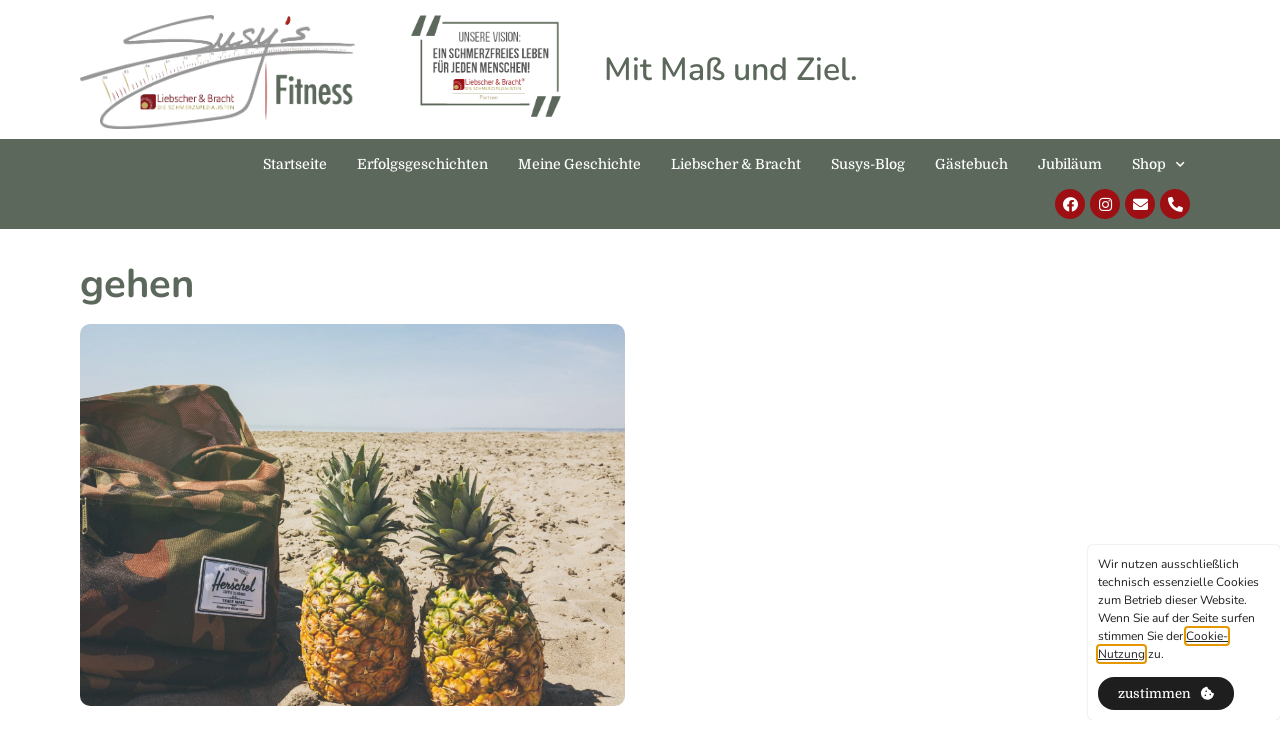

--- FILE ---
content_type: text/html; charset=UTF-8
request_url: https://susys-fitness.de/tag/gehen/
body_size: 14564
content:
<!doctype html>
<html lang="de">
<head>
	<meta charset="UTF-8">
		<meta name="viewport" content="width=device-width, initial-scale=1">
	<link rel="profile" href="https://gmpg.org/xfn/11">
	<meta name='robots' content='index, follow, max-image-preview:large, max-snippet:-1, max-video-preview:-1' />
	<style>img:is([sizes="auto" i], [sizes^="auto," i]) { contain-intrinsic-size: 3000px 1500px }</style>
	
	<!-- This site is optimized with the Yoast SEO plugin v25.4 - https://yoast.com/wordpress/plugins/seo/ -->
	<title>gehen Archive | Susys Fitness</title>
	<link rel="canonical" href="https://susys-fitness.de/tag/gehen/" />
	<meta property="og:locale" content="de_DE" />
	<meta property="og:type" content="article" />
	<meta property="og:title" content="gehen Archive | Susys Fitness" />
	<meta property="og:url" content="https://susys-fitness.de/tag/gehen/" />
	<meta property="og:site_name" content="Susys Fitness" />
	<meta name="twitter:card" content="summary_large_image" />
	<script type="application/ld+json" class="yoast-schema-graph">{"@context":"https://schema.org","@graph":[{"@type":"CollectionPage","@id":"https://susys-fitness.de/tag/gehen/","url":"https://susys-fitness.de/tag/gehen/","name":"gehen Archive | Susys Fitness","isPartOf":{"@id":"https://susys-fitness.de/#website"},"primaryImageOfPage":{"@id":"https://susys-fitness.de/tag/gehen/#primaryimage"},"image":{"@id":"https://susys-fitness.de/tag/gehen/#primaryimage"},"thumbnailUrl":"https://susys-fitness.de/wp-content/uploads/2022/02/Rucksack-einkaufen-scaled.jpg","breadcrumb":{"@id":"https://susys-fitness.de/tag/gehen/#breadcrumb"},"inLanguage":"de"},{"@type":"ImageObject","inLanguage":"de","@id":"https://susys-fitness.de/tag/gehen/#primaryimage","url":"https://susys-fitness.de/wp-content/uploads/2022/02/Rucksack-einkaufen-scaled.jpg","contentUrl":"https://susys-fitness.de/wp-content/uploads/2022/02/Rucksack-einkaufen-scaled.jpg","width":1707,"height":2560,"caption":"Einkaufen mit Rucksack"},{"@type":"BreadcrumbList","@id":"https://susys-fitness.de/tag/gehen/#breadcrumb","itemListElement":[{"@type":"ListItem","position":1,"name":"Startseite","item":"https://susys-fitness.de/"},{"@type":"ListItem","position":2,"name":"gehen"}]},{"@type":"WebSite","@id":"https://susys-fitness.de/#website","url":"https://susys-fitness.de/","name":"Susys Fitness","description":"Mit Maß und Ziel","publisher":{"@id":"https://susys-fitness.de/#organization"},"potentialAction":[{"@type":"SearchAction","target":{"@type":"EntryPoint","urlTemplate":"https://susys-fitness.de/?s={search_term_string}"},"query-input":{"@type":"PropertyValueSpecification","valueRequired":true,"valueName":"search_term_string"}}],"inLanguage":"de"},{"@type":"Organization","@id":"https://susys-fitness.de/#organization","name":"Susys Fitness","url":"https://susys-fitness.de/","logo":{"@type":"ImageObject","inLanguage":"de","@id":"https://susys-fitness.de/#/schema/logo/image/","url":"https://susys-fitness.de/wp-content/uploads/2021/04/susy_fitness_mail_header.png","contentUrl":"https://susys-fitness.de/wp-content/uploads/2021/04/susy_fitness_mail_header.png","width":300,"height":125,"caption":"Susys Fitness"},"image":{"@id":"https://susys-fitness.de/#/schema/logo/image/"},"sameAs":["https://www.facebook.com/liebscherbrachtmuenchen/about/?ref=page_internal"]}]}</script>
	<!-- / Yoast SEO plugin. -->


<link rel="alternate" type="application/rss+xml" title="Susys Fitness &raquo; Feed" href="https://susys-fitness.de/feed/" />
<link rel="alternate" type="application/rss+xml" title="Susys Fitness &raquo; Kommentar-Feed" href="https://susys-fitness.de/comments/feed/" />
<link rel="alternate" type="application/rss+xml" title="Susys Fitness &raquo; gehen Schlagwort-Feed" href="https://susys-fitness.de/tag/gehen/feed/" />
<link rel='stylesheet' id='sbi_styles-css' href='https://susys-fitness.de/wp-content/plugins/instagram-feed/css/sbi-styles.min.css?ver=6.2.4' type='text/css' media='all' />
<style id='wp-emoji-styles-inline-css' type='text/css'>

	img.wp-smiley, img.emoji {
		display: inline !important;
		border: none !important;
		box-shadow: none !important;
		height: 1em !important;
		width: 1em !important;
		margin: 0 0.07em !important;
		vertical-align: -0.1em !important;
		background: none !important;
		padding: 0 !important;
	}
</style>
<link rel='stylesheet' id='wp-block-library-css' href='https://susys-fitness.de/wp-includes/css/dist/block-library/style.min.css?ver=6.8.3' type='text/css' media='all' />
<style id='classic-theme-styles-inline-css' type='text/css'>
/*! This file is auto-generated */
.wp-block-button__link{color:#fff;background-color:#32373c;border-radius:9999px;box-shadow:none;text-decoration:none;padding:calc(.667em + 2px) calc(1.333em + 2px);font-size:1.125em}.wp-block-file__button{background:#32373c;color:#fff;text-decoration:none}
</style>
<style id='global-styles-inline-css' type='text/css'>
:root{--wp--preset--aspect-ratio--square: 1;--wp--preset--aspect-ratio--4-3: 4/3;--wp--preset--aspect-ratio--3-4: 3/4;--wp--preset--aspect-ratio--3-2: 3/2;--wp--preset--aspect-ratio--2-3: 2/3;--wp--preset--aspect-ratio--16-9: 16/9;--wp--preset--aspect-ratio--9-16: 9/16;--wp--preset--color--black: #000000;--wp--preset--color--cyan-bluish-gray: #abb8c3;--wp--preset--color--white: #ffffff;--wp--preset--color--pale-pink: #f78da7;--wp--preset--color--vivid-red: #cf2e2e;--wp--preset--color--luminous-vivid-orange: #ff6900;--wp--preset--color--luminous-vivid-amber: #fcb900;--wp--preset--color--light-green-cyan: #7bdcb5;--wp--preset--color--vivid-green-cyan: #00d084;--wp--preset--color--pale-cyan-blue: #8ed1fc;--wp--preset--color--vivid-cyan-blue: #0693e3;--wp--preset--color--vivid-purple: #9b51e0;--wp--preset--gradient--vivid-cyan-blue-to-vivid-purple: linear-gradient(135deg,rgba(6,147,227,1) 0%,rgb(155,81,224) 100%);--wp--preset--gradient--light-green-cyan-to-vivid-green-cyan: linear-gradient(135deg,rgb(122,220,180) 0%,rgb(0,208,130) 100%);--wp--preset--gradient--luminous-vivid-amber-to-luminous-vivid-orange: linear-gradient(135deg,rgba(252,185,0,1) 0%,rgba(255,105,0,1) 100%);--wp--preset--gradient--luminous-vivid-orange-to-vivid-red: linear-gradient(135deg,rgba(255,105,0,1) 0%,rgb(207,46,46) 100%);--wp--preset--gradient--very-light-gray-to-cyan-bluish-gray: linear-gradient(135deg,rgb(238,238,238) 0%,rgb(169,184,195) 100%);--wp--preset--gradient--cool-to-warm-spectrum: linear-gradient(135deg,rgb(74,234,220) 0%,rgb(151,120,209) 20%,rgb(207,42,186) 40%,rgb(238,44,130) 60%,rgb(251,105,98) 80%,rgb(254,248,76) 100%);--wp--preset--gradient--blush-light-purple: linear-gradient(135deg,rgb(255,206,236) 0%,rgb(152,150,240) 100%);--wp--preset--gradient--blush-bordeaux: linear-gradient(135deg,rgb(254,205,165) 0%,rgb(254,45,45) 50%,rgb(107,0,62) 100%);--wp--preset--gradient--luminous-dusk: linear-gradient(135deg,rgb(255,203,112) 0%,rgb(199,81,192) 50%,rgb(65,88,208) 100%);--wp--preset--gradient--pale-ocean: linear-gradient(135deg,rgb(255,245,203) 0%,rgb(182,227,212) 50%,rgb(51,167,181) 100%);--wp--preset--gradient--electric-grass: linear-gradient(135deg,rgb(202,248,128) 0%,rgb(113,206,126) 100%);--wp--preset--gradient--midnight: linear-gradient(135deg,rgb(2,3,129) 0%,rgb(40,116,252) 100%);--wp--preset--font-size--small: 13px;--wp--preset--font-size--medium: 20px;--wp--preset--font-size--large: 36px;--wp--preset--font-size--x-large: 42px;--wp--preset--spacing--20: 0.44rem;--wp--preset--spacing--30: 0.67rem;--wp--preset--spacing--40: 1rem;--wp--preset--spacing--50: 1.5rem;--wp--preset--spacing--60: 2.25rem;--wp--preset--spacing--70: 3.38rem;--wp--preset--spacing--80: 5.06rem;--wp--preset--shadow--natural: 6px 6px 9px rgba(0, 0, 0, 0.2);--wp--preset--shadow--deep: 12px 12px 50px rgba(0, 0, 0, 0.4);--wp--preset--shadow--sharp: 6px 6px 0px rgba(0, 0, 0, 0.2);--wp--preset--shadow--outlined: 6px 6px 0px -3px rgba(255, 255, 255, 1), 6px 6px rgba(0, 0, 0, 1);--wp--preset--shadow--crisp: 6px 6px 0px rgba(0, 0, 0, 1);}:where(.is-layout-flex){gap: 0.5em;}:where(.is-layout-grid){gap: 0.5em;}body .is-layout-flex{display: flex;}.is-layout-flex{flex-wrap: wrap;align-items: center;}.is-layout-flex > :is(*, div){margin: 0;}body .is-layout-grid{display: grid;}.is-layout-grid > :is(*, div){margin: 0;}:where(.wp-block-columns.is-layout-flex){gap: 2em;}:where(.wp-block-columns.is-layout-grid){gap: 2em;}:where(.wp-block-post-template.is-layout-flex){gap: 1.25em;}:where(.wp-block-post-template.is-layout-grid){gap: 1.25em;}.has-black-color{color: var(--wp--preset--color--black) !important;}.has-cyan-bluish-gray-color{color: var(--wp--preset--color--cyan-bluish-gray) !important;}.has-white-color{color: var(--wp--preset--color--white) !important;}.has-pale-pink-color{color: var(--wp--preset--color--pale-pink) !important;}.has-vivid-red-color{color: var(--wp--preset--color--vivid-red) !important;}.has-luminous-vivid-orange-color{color: var(--wp--preset--color--luminous-vivid-orange) !important;}.has-luminous-vivid-amber-color{color: var(--wp--preset--color--luminous-vivid-amber) !important;}.has-light-green-cyan-color{color: var(--wp--preset--color--light-green-cyan) !important;}.has-vivid-green-cyan-color{color: var(--wp--preset--color--vivid-green-cyan) !important;}.has-pale-cyan-blue-color{color: var(--wp--preset--color--pale-cyan-blue) !important;}.has-vivid-cyan-blue-color{color: var(--wp--preset--color--vivid-cyan-blue) !important;}.has-vivid-purple-color{color: var(--wp--preset--color--vivid-purple) !important;}.has-black-background-color{background-color: var(--wp--preset--color--black) !important;}.has-cyan-bluish-gray-background-color{background-color: var(--wp--preset--color--cyan-bluish-gray) !important;}.has-white-background-color{background-color: var(--wp--preset--color--white) !important;}.has-pale-pink-background-color{background-color: var(--wp--preset--color--pale-pink) !important;}.has-vivid-red-background-color{background-color: var(--wp--preset--color--vivid-red) !important;}.has-luminous-vivid-orange-background-color{background-color: var(--wp--preset--color--luminous-vivid-orange) !important;}.has-luminous-vivid-amber-background-color{background-color: var(--wp--preset--color--luminous-vivid-amber) !important;}.has-light-green-cyan-background-color{background-color: var(--wp--preset--color--light-green-cyan) !important;}.has-vivid-green-cyan-background-color{background-color: var(--wp--preset--color--vivid-green-cyan) !important;}.has-pale-cyan-blue-background-color{background-color: var(--wp--preset--color--pale-cyan-blue) !important;}.has-vivid-cyan-blue-background-color{background-color: var(--wp--preset--color--vivid-cyan-blue) !important;}.has-vivid-purple-background-color{background-color: var(--wp--preset--color--vivid-purple) !important;}.has-black-border-color{border-color: var(--wp--preset--color--black) !important;}.has-cyan-bluish-gray-border-color{border-color: var(--wp--preset--color--cyan-bluish-gray) !important;}.has-white-border-color{border-color: var(--wp--preset--color--white) !important;}.has-pale-pink-border-color{border-color: var(--wp--preset--color--pale-pink) !important;}.has-vivid-red-border-color{border-color: var(--wp--preset--color--vivid-red) !important;}.has-luminous-vivid-orange-border-color{border-color: var(--wp--preset--color--luminous-vivid-orange) !important;}.has-luminous-vivid-amber-border-color{border-color: var(--wp--preset--color--luminous-vivid-amber) !important;}.has-light-green-cyan-border-color{border-color: var(--wp--preset--color--light-green-cyan) !important;}.has-vivid-green-cyan-border-color{border-color: var(--wp--preset--color--vivid-green-cyan) !important;}.has-pale-cyan-blue-border-color{border-color: var(--wp--preset--color--pale-cyan-blue) !important;}.has-vivid-cyan-blue-border-color{border-color: var(--wp--preset--color--vivid-cyan-blue) !important;}.has-vivid-purple-border-color{border-color: var(--wp--preset--color--vivid-purple) !important;}.has-vivid-cyan-blue-to-vivid-purple-gradient-background{background: var(--wp--preset--gradient--vivid-cyan-blue-to-vivid-purple) !important;}.has-light-green-cyan-to-vivid-green-cyan-gradient-background{background: var(--wp--preset--gradient--light-green-cyan-to-vivid-green-cyan) !important;}.has-luminous-vivid-amber-to-luminous-vivid-orange-gradient-background{background: var(--wp--preset--gradient--luminous-vivid-amber-to-luminous-vivid-orange) !important;}.has-luminous-vivid-orange-to-vivid-red-gradient-background{background: var(--wp--preset--gradient--luminous-vivid-orange-to-vivid-red) !important;}.has-very-light-gray-to-cyan-bluish-gray-gradient-background{background: var(--wp--preset--gradient--very-light-gray-to-cyan-bluish-gray) !important;}.has-cool-to-warm-spectrum-gradient-background{background: var(--wp--preset--gradient--cool-to-warm-spectrum) !important;}.has-blush-light-purple-gradient-background{background: var(--wp--preset--gradient--blush-light-purple) !important;}.has-blush-bordeaux-gradient-background{background: var(--wp--preset--gradient--blush-bordeaux) !important;}.has-luminous-dusk-gradient-background{background: var(--wp--preset--gradient--luminous-dusk) !important;}.has-pale-ocean-gradient-background{background: var(--wp--preset--gradient--pale-ocean) !important;}.has-electric-grass-gradient-background{background: var(--wp--preset--gradient--electric-grass) !important;}.has-midnight-gradient-background{background: var(--wp--preset--gradient--midnight) !important;}.has-small-font-size{font-size: var(--wp--preset--font-size--small) !important;}.has-medium-font-size{font-size: var(--wp--preset--font-size--medium) !important;}.has-large-font-size{font-size: var(--wp--preset--font-size--large) !important;}.has-x-large-font-size{font-size: var(--wp--preset--font-size--x-large) !important;}
:where(.wp-block-post-template.is-layout-flex){gap: 1.25em;}:where(.wp-block-post-template.is-layout-grid){gap: 1.25em;}
:where(.wp-block-columns.is-layout-flex){gap: 2em;}:where(.wp-block-columns.is-layout-grid){gap: 2em;}
:root :where(.wp-block-pullquote){font-size: 1.5em;line-height: 1.6;}
</style>
<link rel='stylesheet' id='woocommerce-layout-css' href='https://susys-fitness.de/wp-content/plugins/woocommerce/assets/css/woocommerce-layout.css?ver=9.8.6' type='text/css' media='all' />
<link rel='stylesheet' id='woocommerce-smallscreen-css' href='https://susys-fitness.de/wp-content/plugins/woocommerce/assets/css/woocommerce-smallscreen.css?ver=9.8.6' type='text/css' media='only screen and (max-width: 768px)' />
<link rel='stylesheet' id='woocommerce-general-css' href='https://susys-fitness.de/wp-content/plugins/woocommerce/assets/css/woocommerce.css?ver=9.8.6' type='text/css' media='all' />
<style id='woocommerce-inline-inline-css' type='text/css'>
.woocommerce form .form-row .required { visibility: visible; }
</style>
<link rel='stylesheet' id='brands-styles-css' href='https://susys-fitness.de/wp-content/plugins/woocommerce/assets/css/brands.css?ver=9.8.6' type='text/css' media='all' />
<link rel='stylesheet' id='hello-elementor-css' href='https://susys-fitness.de/wp-content/themes/hello-elementor/style.min.css?ver=2.5.0' type='text/css' media='all' />
<link rel='stylesheet' id='hello-elementor-theme-style-css' href='https://susys-fitness.de/wp-content/themes/hello-elementor/theme.min.css?ver=2.5.0' type='text/css' media='all' />
<link rel='stylesheet' id='elementor-icons-css' href='https://susys-fitness.de/wp-content/plugins/elementor/assets/lib/eicons/css/elementor-icons.min.css?ver=5.29.0' type='text/css' media='all' />
<link rel='stylesheet' id='elementor-frontend-css' href='https://susys-fitness.de/wp-content/plugins/elementor/assets/css/frontend.min.css?ver=3.19.4' type='text/css' media='all' />
<style id='elementor-frontend-inline-css' type='text/css'>

				.elementor-widget-woocommerce-checkout-page .woocommerce table.woocommerce-checkout-review-order-table {
				    margin: var(--sections-margin, 24px 0 24px 0);
				    padding: var(--sections-padding, 16px 16px);
				}
				.elementor-widget-woocommerce-checkout-page .woocommerce table.woocommerce-checkout-review-order-table .cart_item td.product-name {
				    padding-right: 20px;
				}
				.elementor-widget-woocommerce-checkout-page .woocommerce .woocommerce-checkout #payment {
					border: none;
					padding: 0;
				}
				.elementor-widget-woocommerce-checkout-page .woocommerce .e-checkout__order_review-2 {
					background: var(--sections-background-color, #ffffff);
				    border-radius: var(--sections-border-radius, 3px);
				    padding: var(--sections-padding, 16px 30px);
				    margin: var(--sections-margin, 0 0 24px 0);
				    border-style: var(--sections-border-type, solid);
				    border-color: var(--sections-border-color, #D5D8DC);
				    border-width: 1px;
				    display: block;
				}
				.elementor-widget-woocommerce-checkout-page .woocommerce-checkout .place-order {
					display: -webkit-box;
					display: -ms-flexbox;
					display: flex;
					-webkit-box-orient: vertical;
					-webkit-box-direction: normal;
					-ms-flex-direction: column;
					flex-direction: column;
					-ms-flex-wrap: wrap;
					flex-wrap: wrap;
					padding: 0;
					margin-bottom: 0;
					margin-top: 1em;
					-webkit-box-align: var(--place-order-title-alignment, stretch);
					-ms-flex-align: var(--place-order-title-alignment, stretch);
					align-items: var(--place-order-title-alignment, stretch); 
				}
				.elementor-widget-woocommerce-checkout-page .woocommerce-checkout #place_order {
					background-color: #5bc0de;
					width: var(--purchase-button-width, auto);
					float: none;
					color: var(--purchase-button-normal-text-color, #ffffff);
					min-height: auto;
					padding: var(--purchase-button-padding, 1em 1em);
					border-radius: var(--purchase-button-border-radius, 3px); 
		        }
		        .elementor-widget-woocommerce-checkout-page .woocommerce-checkout #place_order:hover {
					background-color: #5bc0de;
					color: var(--purchase-button-hover-text-color, #ffffff);
					border-color: var(--purchase-button-hover-border-color, #5bc0de);
					-webkit-transition-duration: var(--purchase-button-hover-transition-duration, 0.3s);
					-o-transition-duration: var(--purchase-button-hover-transition-duration, 0.3s);
					transition-duration: var(--purchase-button-hover-transition-duration, 0.3s); 
                }
			
</style>
<link rel='stylesheet' id='swiper-css' href='https://susys-fitness.de/wp-content/plugins/elementor/assets/lib/swiper/css/swiper.min.css?ver=5.3.6' type='text/css' media='all' />
<link rel='stylesheet' id='elementor-post-10-css' href='https://susys-fitness.de/wp-content/uploads/elementor/css/post-10.css?ver=1709720328' type='text/css' media='all' />
<link rel='stylesheet' id='elementor-pro-css' href='https://susys-fitness.de/wp-content/plugins/elementor-pro/assets/css/frontend.min.css?ver=3.17.0' type='text/css' media='all' />
<link rel='stylesheet' id='elementor-global-css' href='https://susys-fitness.de/wp-content/uploads/elementor/css/global.css?ver=1709720328' type='text/css' media='all' />
<link rel='stylesheet' id='elementor-post-15-css' href='https://susys-fitness.de/wp-content/uploads/elementor/css/post-15.css?ver=1709720328' type='text/css' media='all' />
<link rel='stylesheet' id='elementor-post-12-css' href='https://susys-fitness.de/wp-content/uploads/elementor/css/post-12.css?ver=1744786496' type='text/css' media='all' />
<link rel='stylesheet' id='elementor-post-746-css' href='https://susys-fitness.de/wp-content/uploads/elementor/css/post-746.css?ver=1709720377' type='text/css' media='all' />
<link rel='stylesheet' id='elementor-post-1186-css' href='https://susys-fitness.de/wp-content/uploads/elementor/css/post-1186.css?ver=1709720328' type='text/css' media='all' />
<link rel='stylesheet' id='woocommerce-gzd-layout-css' href='https://susys-fitness.de/wp-content/plugins/woocommerce-germanized/build/static/layout-styles.css?ver=3.19.9' type='text/css' media='all' />
<style id='woocommerce-gzd-layout-inline-css' type='text/css'>
.woocommerce-checkout .shop_table { background-color: #eeeeee; } .product p.deposit-packaging-type { font-size: 1.25em !important; } p.woocommerce-shipping-destination { display: none; }
                .wc-gzd-nutri-score-value-a {
                    background: url(https://susys-fitness.de/wp-content/plugins/woocommerce-germanized/assets/images/nutri-score-a.svg) no-repeat;
                }
                .wc-gzd-nutri-score-value-b {
                    background: url(https://susys-fitness.de/wp-content/plugins/woocommerce-germanized/assets/images/nutri-score-b.svg) no-repeat;
                }
                .wc-gzd-nutri-score-value-c {
                    background: url(https://susys-fitness.de/wp-content/plugins/woocommerce-germanized/assets/images/nutri-score-c.svg) no-repeat;
                }
                .wc-gzd-nutri-score-value-d {
                    background: url(https://susys-fitness.de/wp-content/plugins/woocommerce-germanized/assets/images/nutri-score-d.svg) no-repeat;
                }
                .wc-gzd-nutri-score-value-e {
                    background: url(https://susys-fitness.de/wp-content/plugins/woocommerce-germanized/assets/images/nutri-score-e.svg) no-repeat;
                }
            
</style>
<link rel='stylesheet' id='elementor-icons-shared-0-css' href='https://susys-fitness.de/wp-content/plugins/elementor/assets/lib/font-awesome/css/fontawesome.min.css?ver=5.15.3' type='text/css' media='all' />
<link rel='stylesheet' id='elementor-icons-fa-solid-css' href='https://susys-fitness.de/wp-content/plugins/elementor/assets/lib/font-awesome/css/solid.min.css?ver=5.15.3' type='text/css' media='all' />
<link rel='stylesheet' id='elementor-icons-fa-brands-css' href='https://susys-fitness.de/wp-content/plugins/elementor/assets/lib/font-awesome/css/brands.min.css?ver=5.15.3' type='text/css' media='all' />
<script type="text/javascript" src="https://susys-fitness.de/wp-includes/js/jquery/jquery.min.js?ver=3.7.1" id="jquery-core-js"></script>
<script type="text/javascript" src="https://susys-fitness.de/wp-includes/js/jquery/jquery-migrate.min.js?ver=3.4.1" id="jquery-migrate-js"></script>
<script type="text/javascript" src="https://susys-fitness.de/wp-content/plugins/woocommerce/assets/js/jquery-blockui/jquery.blockUI.min.js?ver=2.7.0-wc.9.8.6" id="jquery-blockui-js" defer="defer" data-wp-strategy="defer"></script>
<script type="text/javascript" id="wc-add-to-cart-js-extra">
/* <![CDATA[ */
var wc_add_to_cart_params = {"ajax_url":"\/wp-admin\/admin-ajax.php","wc_ajax_url":"\/?wc-ajax=%%endpoint%%","i18n_view_cart":"Warenkorb anzeigen","cart_url":"https:\/\/susys-fitness.de\/warenkorb\/","is_cart":"","cart_redirect_after_add":"yes"};
/* ]]> */
</script>
<script type="text/javascript" src="https://susys-fitness.de/wp-content/plugins/woocommerce/assets/js/frontend/add-to-cart.min.js?ver=9.8.6" id="wc-add-to-cart-js" defer="defer" data-wp-strategy="defer"></script>
<script type="text/javascript" src="https://susys-fitness.de/wp-content/plugins/woocommerce/assets/js/js-cookie/js.cookie.min.js?ver=2.1.4-wc.9.8.6" id="js-cookie-js" defer="defer" data-wp-strategy="defer"></script>
<script type="text/javascript" id="woocommerce-js-extra">
/* <![CDATA[ */
var woocommerce_params = {"ajax_url":"\/wp-admin\/admin-ajax.php","wc_ajax_url":"\/?wc-ajax=%%endpoint%%","i18n_password_show":"Passwort anzeigen","i18n_password_hide":"Passwort verbergen"};
/* ]]> */
</script>
<script type="text/javascript" src="https://susys-fitness.de/wp-content/plugins/woocommerce/assets/js/frontend/woocommerce.min.js?ver=9.8.6" id="woocommerce-js" defer="defer" data-wp-strategy="defer"></script>
<link rel="https://api.w.org/" href="https://susys-fitness.de/wp-json/" /><link rel="alternate" title="JSON" type="application/json" href="https://susys-fitness.de/wp-json/wp/v2/tags/366" /><link rel="EditURI" type="application/rsd+xml" title="RSD" href="https://susys-fitness.de/xmlrpc.php?rsd" />
<meta name="generator" content="WordPress 6.8.3" />
<meta name="generator" content="WooCommerce 9.8.6" />
	<noscript><style>.woocommerce-product-gallery{ opacity: 1 !important; }</style></noscript>
	<meta name="generator" content="Elementor 3.19.4; features: e_optimized_assets_loading, additional_custom_breakpoints, block_editor_assets_optimize, e_image_loading_optimization; settings: css_print_method-external, google_font-enabled, font_display-auto">
<link rel="icon" href="https://susys-fitness.de/wp-content/uploads/2021/04/cropped-favicon-32x32.png" sizes="32x32" />
<link rel="icon" href="https://susys-fitness.de/wp-content/uploads/2021/04/cropped-favicon-192x192.png" sizes="192x192" />
<link rel="apple-touch-icon" href="https://susys-fitness.de/wp-content/uploads/2021/04/cropped-favicon-180x180.png" />
<meta name="msapplication-TileImage" content="https://susys-fitness.de/wp-content/uploads/2021/04/cropped-favicon-270x270.png" />
		<style type="text/css" id="wp-custom-css">
			a {color: #1E1E1E}
a:hover {color: #c6ad67}

.woocommerce-info 
{border-top-color: #5C685B}
.woocommerce-message 
{border-top-color: #5C685B}
.woocommerce-info::before 
{color: #5C685B}
.checkout-button.button.alt.wc-forward {background-color: #5C685B}
.checkout-button.button.alt.wc-forward:hover {background-color: #9D9D9D}
.woocommerce button.button.alt {background-color: #5C685B}
.woocommerce button.button.alt:hover {background-color: #5C685B}

button#place_order.button.alt {    	padding: 20px 0px 20px 0px;
		font-size: 20px;
    width: 100%;
}

/* Gutschein-Button breiter*/

#add_payment_method table.cart td.actions .coupon .input-text, .woocommerce-cart table.cart td.actions .coupon .input-text, .woocommerce-checkout table.cart td.actions .coupon .input-text {font-size: 12px}		</style>
		<meta name="generator" content="WP Rocket 3.19.1.2" data-wpr-features="wpr_preload_links wpr_desktop" /></head>
<body class="archive tag tag-gehen tag-366 wp-theme-hello-elementor theme-hello-elementor woocommerce-no-js elementor-default elementor-template-full-width elementor-kit-10 elementor-page-746">

		<div data-rocket-location-hash="e4f87032c4bfb5bfc2d23aa25551b07b" data-elementor-type="header" data-elementor-id="15" class="elementor elementor-15 elementor-location-header" data-elementor-post-type="elementor_library">
					<div data-rocket-location-hash="6485a55749de352b89ad5bb63f34ad6e" class="elementor-section-wrap">
								<section data-rocket-location-hash="9b0c3f818b30b824b8cc421e65ac3b5f" class="elementor-section elementor-top-section elementor-element elementor-element-0297eea elementor-section-boxed elementor-section-height-default elementor-section-height-default" data-id="0297eea" data-element_type="section">
						<div class="elementor-container elementor-column-gap-default">
					<div class="elementor-column elementor-col-33 elementor-top-column elementor-element elementor-element-31234ef" data-id="31234ef" data-element_type="column">
			<div class="elementor-widget-wrap elementor-element-populated">
						<div class="elementor-element elementor-element-c36da9e elementor-widget elementor-widget-image" data-id="c36da9e" data-element_type="widget" data-widget_type="image.default">
				<div class="elementor-widget-container">
														<a href="https://susys-fitness.de">
							<img fetchpriority="high" width="1214" height="505" src="https://susys-fitness.de/wp-content/uploads/2021/04/logo_transparent_2.png" class="attachment-full size-full wp-image-650" alt="" srcset="https://susys-fitness.de/wp-content/uploads/2021/04/logo_transparent_2.png 1214w, https://susys-fitness.de/wp-content/uploads/2021/04/logo_transparent_2-300x125.png 300w, https://susys-fitness.de/wp-content/uploads/2021/04/logo_transparent_2-1024x426.png 1024w, https://susys-fitness.de/wp-content/uploads/2021/04/logo_transparent_2-768x319.png 768w, https://susys-fitness.de/wp-content/uploads/2021/04/logo_transparent_2-600x250.png 600w" sizes="(max-width: 1214px) 100vw, 1214px" />								</a>
													</div>
				</div>
					</div>
		</div>
				<div class="elementor-column elementor-col-33 elementor-top-column elementor-element elementor-element-a436653" data-id="a436653" data-element_type="column">
			<div class="elementor-widget-wrap elementor-element-populated">
						<div class="elementor-element elementor-element-51f2aa0 elementor-widget elementor-widget-image" data-id="51f2aa0" data-element_type="widget" data-widget_type="image.default">
				<div class="elementor-widget-container">
													<img width="817" height="558" src="https://susys-fitness.de/wp-content/uploads/2021/04/logo_transparent_3.png" class="attachment-full size-full wp-image-651" alt="" srcset="https://susys-fitness.de/wp-content/uploads/2021/04/logo_transparent_3.png 817w, https://susys-fitness.de/wp-content/uploads/2021/04/logo_transparent_3-300x205.png 300w, https://susys-fitness.de/wp-content/uploads/2021/04/logo_transparent_3-768x525.png 768w, https://susys-fitness.de/wp-content/uploads/2021/04/logo_transparent_3-600x410.png 600w" sizes="(max-width: 817px) 100vw, 817px" />													</div>
				</div>
					</div>
		</div>
				<div class="elementor-column elementor-col-33 elementor-top-column elementor-element elementor-element-8d2e3a9 elementor-hidden-phone" data-id="8d2e3a9" data-element_type="column">
			<div class="elementor-widget-wrap elementor-element-populated">
						<div class="elementor-element elementor-element-2515baf elementor-widget elementor-widget-heading" data-id="2515baf" data-element_type="widget" data-widget_type="heading.default">
				<div class="elementor-widget-container">
			<h2 class="elementor-heading-title elementor-size-default">Mit Maß und Ziel.</h2>		</div>
				</div>
					</div>
		</div>
					</div>
		</section>
				<section class="elementor-section elementor-top-section elementor-element elementor-element-5d1baaad elementor-section-height-min-height elementor-section-boxed elementor-section-height-default elementor-section-items-middle" data-id="5d1baaad" data-element_type="section" data-settings="{&quot;background_background&quot;:&quot;classic&quot;}">
						<div class="elementor-container elementor-column-gap-default">
					<div class="elementor-column elementor-col-100 elementor-top-column elementor-element elementor-element-4cb95c40" data-id="4cb95c40" data-element_type="column">
			<div class="elementor-widget-wrap elementor-element-populated">
						<div class="elementor-element elementor-element-5eddd918 elementor-widget__width-auto elementor-nav-menu__align-right elementor-nav-menu--dropdown-mobile elementor-widget-tablet__width-inherit elementor-nav-menu--stretch elementor-widget-mobile__width-auto elementor-nav-menu__text-align-aside elementor-nav-menu--toggle elementor-nav-menu--burger elementor-widget elementor-widget-nav-menu" data-id="5eddd918" data-element_type="widget" data-settings="{&quot;full_width&quot;:&quot;stretch&quot;,&quot;submenu_icon&quot;:{&quot;value&quot;:&quot;&lt;i class=\&quot;fas fa-chevron-down\&quot;&gt;&lt;\/i&gt;&quot;,&quot;library&quot;:&quot;fa-solid&quot;},&quot;layout&quot;:&quot;horizontal&quot;,&quot;toggle&quot;:&quot;burger&quot;}" data-widget_type="nav-menu.default">
				<div class="elementor-widget-container">
						<nav class="elementor-nav-menu--main elementor-nav-menu__container elementor-nav-menu--layout-horizontal e--pointer-underline e--animation-fade">
				<ul id="menu-1-5eddd918" class="elementor-nav-menu"><li class="menu-item menu-item-type-post_type menu-item-object-page menu-item-home menu-item-20"><a href="https://susys-fitness.de/" class="elementor-item">Startseite</a></li>
<li class="menu-item menu-item-type-post_type menu-item-object-page menu-item-837"><a href="https://susys-fitness.de/erfolgsgeschichten/" class="elementor-item">Erfolgsgeschichten</a></li>
<li class="menu-item menu-item-type-post_type menu-item-object-page menu-item-836"><a href="https://susys-fitness.de/meine-geschichte/" class="elementor-item">Meine Geschichte</a></li>
<li class="menu-item menu-item-type-post_type menu-item-object-page menu-item-2375"><a href="https://susys-fitness.de/liebscher-bracht-dachau/" class="elementor-item">Liebscher &#038; Bracht</a></li>
<li class="menu-item menu-item-type-taxonomy menu-item-object-category menu-item-2225"><a href="https://susys-fitness.de/category/susys-blog/" class="elementor-item">Susys-Blog</a></li>
<li class="menu-item menu-item-type-post_type menu-item-object-page menu-item-959"><a href="https://susys-fitness.de/gaestebuch/" class="elementor-item">Gästebuch</a></li>
<li class="menu-item menu-item-type-post_type menu-item-object-page menu-item-2657"><a href="https://susys-fitness.de/jubilaeum/" class="elementor-item">Jubiläum</a></li>
<li class="menu-item menu-item-type-post_type menu-item-object-page menu-item-has-children menu-item-455"><a href="https://susys-fitness.de/shop/" class="elementor-item">Shop</a>
<ul class="sub-menu elementor-nav-menu--dropdown">
	<li class="menu-item menu-item-type-post_type menu-item-object-page menu-item-1089"><a href="https://susys-fitness.de/mein-konto/" class="elementor-sub-item">Mein Konto</a></li>
	<li class="menu-item menu-item-type-post_type menu-item-object-page menu-item-926"><a href="https://susys-fitness.de/warenkorb/" class="elementor-sub-item">Warenkorb</a></li>
	<li class="menu-item menu-item-type-post_type menu-item-object-page menu-item-1088"><a href="https://susys-fitness.de/kasse/" class="elementor-sub-item">Kasse</a></li>
</ul>
</li>
</ul>			</nav>
					<div class="elementor-menu-toggle" role="button" tabindex="0" aria-label="Menü Umschalter" aria-expanded="false">
			<i aria-hidden="true" role="presentation" class="elementor-menu-toggle__icon--open eicon-menu-bar"></i><i aria-hidden="true" role="presentation" class="elementor-menu-toggle__icon--close eicon-close"></i>			<span class="elementor-screen-only">Menü</span>
		</div>
					<nav class="elementor-nav-menu--dropdown elementor-nav-menu__container" aria-hidden="true">
				<ul id="menu-2-5eddd918" class="elementor-nav-menu"><li class="menu-item menu-item-type-post_type menu-item-object-page menu-item-home menu-item-20"><a href="https://susys-fitness.de/" class="elementor-item" tabindex="-1">Startseite</a></li>
<li class="menu-item menu-item-type-post_type menu-item-object-page menu-item-837"><a href="https://susys-fitness.de/erfolgsgeschichten/" class="elementor-item" tabindex="-1">Erfolgsgeschichten</a></li>
<li class="menu-item menu-item-type-post_type menu-item-object-page menu-item-836"><a href="https://susys-fitness.de/meine-geschichte/" class="elementor-item" tabindex="-1">Meine Geschichte</a></li>
<li class="menu-item menu-item-type-post_type menu-item-object-page menu-item-2375"><a href="https://susys-fitness.de/liebscher-bracht-dachau/" class="elementor-item" tabindex="-1">Liebscher &#038; Bracht</a></li>
<li class="menu-item menu-item-type-taxonomy menu-item-object-category menu-item-2225"><a href="https://susys-fitness.de/category/susys-blog/" class="elementor-item" tabindex="-1">Susys-Blog</a></li>
<li class="menu-item menu-item-type-post_type menu-item-object-page menu-item-959"><a href="https://susys-fitness.de/gaestebuch/" class="elementor-item" tabindex="-1">Gästebuch</a></li>
<li class="menu-item menu-item-type-post_type menu-item-object-page menu-item-2657"><a href="https://susys-fitness.de/jubilaeum/" class="elementor-item" tabindex="-1">Jubiläum</a></li>
<li class="menu-item menu-item-type-post_type menu-item-object-page menu-item-has-children menu-item-455"><a href="https://susys-fitness.de/shop/" class="elementor-item" tabindex="-1">Shop</a>
<ul class="sub-menu elementor-nav-menu--dropdown">
	<li class="menu-item menu-item-type-post_type menu-item-object-page menu-item-1089"><a href="https://susys-fitness.de/mein-konto/" class="elementor-sub-item" tabindex="-1">Mein Konto</a></li>
	<li class="menu-item menu-item-type-post_type menu-item-object-page menu-item-926"><a href="https://susys-fitness.de/warenkorb/" class="elementor-sub-item" tabindex="-1">Warenkorb</a></li>
	<li class="menu-item menu-item-type-post_type menu-item-object-page menu-item-1088"><a href="https://susys-fitness.de/kasse/" class="elementor-sub-item" tabindex="-1">Kasse</a></li>
</ul>
</li>
</ul>			</nav>
				</div>
				</div>
				<div class="elementor-element elementor-element-756dc4e elementor-shape-circle elementor-widget__width-auto elementor-grid-0 e-grid-align-center elementor-widget elementor-widget-social-icons" data-id="756dc4e" data-element_type="widget" data-widget_type="social-icons.default">
				<div class="elementor-widget-container">
					<div class="elementor-social-icons-wrapper elementor-grid">
							<span class="elementor-grid-item">
					<a class="elementor-icon elementor-social-icon elementor-social-icon-facebook elementor-repeater-item-7a686e7" href="https://www.facebook.com/liebscherbrachtmuenchen" target="_blank">
						<span class="elementor-screen-only">Facebook</span>
						<i class="fab fa-facebook"></i>					</a>
				</span>
							<span class="elementor-grid-item">
					<a class="elementor-icon elementor-social-icon elementor-social-icon-instagram elementor-repeater-item-638fdc4" href="https://www.instagram.com/liebscher.bracht.by.susys/" target="_blank">
						<span class="elementor-screen-only">Instagram</span>
						<i class="fab fa-instagram"></i>					</a>
				</span>
							<span class="elementor-grid-item">
					<a class="elementor-icon elementor-social-icon elementor-social-icon-envelope elementor-repeater-item-c67fa8a" href="mailto:info@susys-fitness.de" target="_blank">
						<span class="elementor-screen-only">Envelope</span>
						<i class="fas fa-envelope"></i>					</a>
				</span>
							<span class="elementor-grid-item">
					<a class="elementor-icon elementor-social-icon elementor-social-icon-phone-alt elementor-repeater-item-c97b4f5" href="tel:00491725309283" target="_blank">
						<span class="elementor-screen-only">Phone-alt</span>
						<i class="fas fa-phone-alt"></i>					</a>
				</span>
					</div>
				</div>
				</div>
					</div>
		</div>
					</div>
		</section>
							</div>
				</div>
				<div data-rocket-location-hash="8d41a347ab73d880ce007e7eb5adfa1b" data-elementor-type="archive" data-elementor-id="746" class="elementor elementor-746 elementor-location-archive" data-elementor-post-type="elementor_library">
					<div data-rocket-location-hash="df320d55669166724abae1dec0e2d9e6" class="elementor-section-wrap">
								<section data-rocket-location-hash="986f824d8b434168a78970fe250bd3e4" class="elementor-section elementor-top-section elementor-element elementor-element-2d3ed78a elementor-section-boxed elementor-section-height-default elementor-section-height-default" data-id="2d3ed78a" data-element_type="section">
						<div class="elementor-container elementor-column-gap-default">
					<div class="elementor-column elementor-col-100 elementor-top-column elementor-element elementor-element-4850a848" data-id="4850a848" data-element_type="column">
			<div class="elementor-widget-wrap elementor-element-populated">
						<div class="elementor-element elementor-element-8734244 elementor-widget elementor-widget-heading" data-id="8734244" data-element_type="widget" data-widget_type="heading.default">
				<div class="elementor-widget-container">
			<h1 class="elementor-heading-title elementor-size-default">gehen</h1>		</div>
				</div>
				<div class="elementor-element elementor-element-4e088876 elementor-grid-2 elementor-grid-tablet-2 elementor-grid-mobile-1 elementor-posts--thumbnail-top elementor-widget elementor-widget-archive-posts" data-id="4e088876" data-element_type="widget" data-settings="{&quot;archive_classic_columns&quot;:&quot;2&quot;,&quot;archive_classic_columns_tablet&quot;:&quot;2&quot;,&quot;archive_classic_columns_mobile&quot;:&quot;1&quot;,&quot;archive_classic_row_gap&quot;:{&quot;unit&quot;:&quot;px&quot;,&quot;size&quot;:35,&quot;sizes&quot;:[]},&quot;archive_classic_row_gap_tablet&quot;:{&quot;unit&quot;:&quot;px&quot;,&quot;size&quot;:&quot;&quot;,&quot;sizes&quot;:[]},&quot;archive_classic_row_gap_mobile&quot;:{&quot;unit&quot;:&quot;px&quot;,&quot;size&quot;:&quot;&quot;,&quot;sizes&quot;:[]},&quot;pagination_type&quot;:&quot;numbers&quot;}" data-widget_type="archive-posts.archive_classic">
				<div class="elementor-widget-container">
					<div class="elementor-posts-container elementor-posts elementor-posts--skin-classic elementor-grid">
				<article class="elementor-post elementor-grid-item post-2053 post type-post status-publish format-standard has-post-thumbnail hentry category-susys-blog tag-bewegung tag-gehen tag-lasten tag-laufen tag-rollkoffer tag-rucksack tag-wandern tag-zu-fuss-einkaufen">
				<a class="elementor-post__thumbnail__link" href="https://susys-fitness.de/susys-blog/einkauf/" tabindex="-1" >
			<div class="elementor-post__thumbnail"><img width="1707" height="2560" src="https://susys-fitness.de/wp-content/uploads/2022/02/Rucksack-einkaufen-scaled.jpg" class="attachment-full size-full wp-image-2096" alt="" /></div>
		</a>
				<div class="elementor-post__text">
				<h2 class="elementor-post__title">
			<a href="https://susys-fitness.de/susys-blog/einkauf/" >
				Den Einkauf zu Fuß erledigen			</a>
		</h2>
				<div class="elementor-post__meta-data">
					<span class="elementor-post-date">
			8. Februar 2022		</span>
				<span class="elementor-post-avatar">
			Keine Kommentare		</span>
				</div>
				<div class="elementor-post__excerpt">
			<p>Wann soll ich das denn alles machen. Ich muss doch noch einkaufen. Dann verbinde dein Notwendige mit dem Nützlichen. Nein, du hast nicht jeden Tag</p>
		</div>
		
		<a class="elementor-post__read-more" href="https://susys-fitness.de/susys-blog/einkauf/" aria-label="Mehr über Den Einkauf zu Fuß erledigen" tabindex="-1" >
			Mehr lesen »		</a>

				</div>
				</article>
				</div>
		
				</div>
				</div>
					</div>
		</div>
					</div>
		</section>
							</div>
				</div>
				<div data-elementor-type="footer" data-elementor-id="12" class="elementor elementor-12 elementor-location-footer" data-elementor-post-type="elementor_library">
					<div data-rocket-location-hash="b70ce82a9106dd48f6f661b2d8e3d344" class="elementor-section-wrap">
								<section class="elementor-section elementor-top-section elementor-element elementor-element-64063ce9 elementor-section-boxed elementor-section-height-default elementor-section-height-default" data-id="64063ce9" data-element_type="section" data-settings="{&quot;background_background&quot;:&quot;classic&quot;}">
						<div class="elementor-container elementor-column-gap-no">
					<div class="elementor-column elementor-col-100 elementor-top-column elementor-element elementor-element-712ca349" data-id="712ca349" data-element_type="column">
			<div class="elementor-widget-wrap elementor-element-populated">
						<section class="elementor-section elementor-inner-section elementor-element elementor-element-34735f63 elementor-section-content-top elementor-section-full_width elementor-section-height-default elementor-section-height-default" data-id="34735f63" data-element_type="section">
						<div class="elementor-container elementor-column-gap-narrow">
					<div class="elementor-column elementor-col-33 elementor-inner-column elementor-element elementor-element-716731ce" data-id="716731ce" data-element_type="column">
			<div class="elementor-widget-wrap elementor-element-populated">
						<div class="elementor-element elementor-element-3024728a elementor-widget elementor-widget-heading" data-id="3024728a" data-element_type="widget" data-widget_type="heading.default">
				<div class="elementor-widget-container">
			<h4 class="elementor-heading-title elementor-size-default">Rechtliches</h4>		</div>
				</div>
				<div class="elementor-element elementor-element-25f7fc56 elementor-align-left elementor-icon-list--layout-traditional elementor-list-item-link-full_width elementor-widget elementor-widget-icon-list" data-id="25f7fc56" data-element_type="widget" data-widget_type="icon-list.default">
				<div class="elementor-widget-container">
					<ul class="elementor-icon-list-items">
							<li class="elementor-icon-list-item">
											<a href="https://susys-fitness.de/impressum/">

											<span class="elementor-icon-list-text">Impressum</span>
											</a>
									</li>
								<li class="elementor-icon-list-item">
											<a href="https://susys-fitness.de/datenschutzerklaerung/">

											<span class="elementor-icon-list-text">Datenschutzerklärung</span>
											</a>
									</li>
								<li class="elementor-icon-list-item">
											<a href="https://susys-fitness.de/widerrufsbelehrung-liebscher-bracht-susys-fitness-muenchen-kurse/">

											<span class="elementor-icon-list-text">Widerrufsbelehrung</span>
											</a>
									</li>
								<li class="elementor-icon-list-item">
											<a href="https://susys-fitness.de/online-streitschlichtungsplattform/">

											<span class="elementor-icon-list-text">Online Streitschlichtungsplattform</span>
											</a>
									</li>
								<li class="elementor-icon-list-item">
											<a href="https://susys-fitness.de/bezahlmoeglichkeiten-liebscher-bracht-susys-fitness-muenchen/">

											<span class="elementor-icon-list-text">Zahlungsarten</span>
											</a>
									</li>
								<li class="elementor-icon-list-item">
											<a href="https://susys-fitness.de/agb-susys-fitness-muenchen/">

											<span class="elementor-icon-list-text">AGBs</span>
											</a>
									</li>
						</ul>
				</div>
				</div>
					</div>
		</div>
				<div class="elementor-column elementor-col-33 elementor-inner-column elementor-element elementor-element-16a5d076" data-id="16a5d076" data-element_type="column">
			<div class="elementor-widget-wrap elementor-element-populated">
						<div class="elementor-element elementor-element-5d93845 elementor-widget elementor-widget-heading" data-id="5d93845" data-element_type="widget" data-widget_type="heading.default">
				<div class="elementor-widget-container">
			<h4 class="elementor-heading-title elementor-size-default">Kontakt</h4>		</div>
				</div>
				<div class="elementor-element elementor-element-24025dbc elementor-icon-list--layout-traditional elementor-list-item-link-full_width elementor-widget elementor-widget-icon-list" data-id="24025dbc" data-element_type="widget" data-widget_type="icon-list.default">
				<div class="elementor-widget-container">
					<ul class="elementor-icon-list-items">
							<li class="elementor-icon-list-item">
										<span class="elementor-icon-list-text">Studio Günding</span>
									</li>
								<li class="elementor-icon-list-item">
										<span class="elementor-icon-list-text">Maisachweg 22</span>
									</li>
								<li class="elementor-icon-list-item">
										<span class="elementor-icon-list-text">85232 Günding</span>
									</li>
								<li class="elementor-icon-list-item">
											<a href="mailto:info@susys-fitness.de">

												<span class="elementor-icon-list-icon">
							<i aria-hidden="true" class="fas fa-envelope"></i>						</span>
										<span class="elementor-icon-list-text">info@susys-fitness.de</span>
											</a>
									</li>
								<li class="elementor-icon-list-item">
											<a href="tel:00491725309283">

												<span class="elementor-icon-list-icon">
							<i aria-hidden="true" class="fas fa-phone-alt"></i>						</span>
										<span class="elementor-icon-list-text">0049 172 530 928 3</span>
											</a>
									</li>
						</ul>
				</div>
				</div>
					</div>
		</div>
				<div class="elementor-column elementor-col-33 elementor-inner-column elementor-element elementor-element-6eb4d7b" data-id="6eb4d7b" data-element_type="column">
			<div class="elementor-widget-wrap elementor-element-populated">
						<div class="elementor-element elementor-element-df37adf elementor-icon-list--layout-traditional elementor-list-item-link-full_width elementor-widget elementor-widget-icon-list" data-id="df37adf" data-element_type="widget" data-widget_type="icon-list.default">
				<div class="elementor-widget-container">
					<ul class="elementor-icon-list-items">
							<li class="elementor-icon-list-item">
										<span class="elementor-icon-list-text"><b>Popup-Standorte:</b></span>
									</li>
								<li class="elementor-icon-list-item">
											<a href="https://susys-fitness.de/shop/">

												<span class="elementor-icon-list-icon">
							<i aria-hidden="true" class="fas fa-house-user"></i>						</span>
										<span class="elementor-icon-list-text"><b>Studio Ohlsbach/Gengenbach </b></span>
											</a>
									</li>
								<li class="elementor-icon-list-item">
											<a href="https://susys-fitness.de/shop/">

												<span class="elementor-icon-list-icon">
							<i aria-hidden="true" class="fas fa-house-user"></i>						</span>
										<span class="elementor-icon-list-text"><b>Studio Leutenbach </b></span>
											</a>
									</li>
						</ul>
				</div>
				</div>
					</div>
		</div>
					</div>
		</section>
				<div class="elementor-element elementor-element-213fcac4 elementor-widget elementor-widget-text-editor" data-id="213fcac4" data-element_type="widget" data-widget_type="text-editor.default">
				<div class="elementor-widget-container">
							konzept &amp; Hosting | <a style="color: #000;" href="https://digitalkult.de" target="_blank" rel="noopener">digitalkult.de</a><br>
fotografie | <a style="color: #000;" href="https://www.facebook.com/fotostudiomartinaaicher/" target="_blank" rel="noopener">fotostudio aicher</a>						</div>
				</div>
					</div>
		</div>
					</div>
		</section>
							</div>
				</div>
		
<script type="speculationrules">
{"prefetch":[{"source":"document","where":{"and":[{"href_matches":"\/*"},{"not":{"href_matches":["\/wp-*.php","\/wp-admin\/*","\/wp-content\/uploads\/*","\/wp-content\/*","\/wp-content\/plugins\/*","\/wp-content\/themes\/hello-elementor\/*","\/*\\?(.+)"]}},{"not":{"selector_matches":"a[rel~=\"nofollow\"]"}},{"not":{"selector_matches":".no-prefetch, .no-prefetch a"}}]},"eagerness":"conservative"}]}
</script>
<!-- Instagram Feed JS -->
<script type="text/javascript">
var sbiajaxurl = "https://susys-fitness.de/wp-admin/admin-ajax.php";
</script>
		<div data-elementor-type="popup" data-elementor-id="1186" class="elementor elementor-1186 elementor-location-popup" data-elementor-settings="{&quot;entrance_animation&quot;:&quot;none&quot;,&quot;exit_animation&quot;:&quot;slideInRight&quot;,&quot;entrance_animation_duration&quot;:{&quot;unit&quot;:&quot;px&quot;,&quot;size&quot;:&quot;0.5&quot;,&quot;sizes&quot;:[]},&quot;prevent_close_on_background_click&quot;:&quot;yes&quot;,&quot;prevent_close_on_esc_key&quot;:&quot;yes&quot;,&quot;a11y_navigation&quot;:&quot;yes&quot;,&quot;triggers&quot;:{&quot;page_load&quot;:&quot;yes&quot;,&quot;page_load_delay&quot;:0},&quot;timing&quot;:[]}" data-elementor-post-type="elementor_library">
					<div class="elementor-section-wrap">
								<section data-rocket-location-hash="aaba015ac18763f98e845be11431ead6" class="elementor-section elementor-top-section elementor-element elementor-element-7ba0d1ab elementor-section-boxed elementor-section-height-default elementor-section-height-default" data-id="7ba0d1ab" data-element_type="section">
						<div class="elementor-container elementor-column-gap-default">
					<div class="elementor-column elementor-col-100 elementor-top-column elementor-element elementor-element-399c241" data-id="399c241" data-element_type="column">
			<div class="elementor-widget-wrap elementor-element-populated">
						<div class="elementor-element elementor-element-71438864 elementor-widget elementor-widget-text-editor" data-id="71438864" data-element_type="widget" data-widget_type="text-editor.default">
				<div class="elementor-widget-container">
							<p>Wir nutzen ausschließlich technisch essenzielle Cookies zum Betrieb dieser Website. Wenn Sie auf der Seite surfen stimmen Sie der <a href="https://susys-fitness.de/datenschutzerklaerung/" target="_blank" rel="noopener"><span style="text-decoration: underline;"><span style="color: #232323; text-decoration: underline;">Cookie-Nutzung</span></span></a> zu.</p>						</div>
				</div>
					</div>
		</div>
					</div>
		</section>
				<section data-rocket-location-hash="c89c3f837fead0ee89a68b4c381c01f3" class="elementor-section elementor-top-section elementor-element elementor-element-507736fe elementor-section-boxed elementor-section-height-default elementor-section-height-default" data-id="507736fe" data-element_type="section">
						<div class="elementor-container elementor-column-gap-default">
					<div class="elementor-column elementor-col-100 elementor-top-column elementor-element elementor-element-2a25d841" data-id="2a25d841" data-element_type="column">
			<div class="elementor-widget-wrap elementor-element-populated">
						<div class="elementor-element elementor-element-71dfe1f0 elementor-mobile-align-center elementor-align-left elementor-tablet-align-left elementor-widget elementor-widget-button" data-id="71dfe1f0" data-element_type="widget" data-widget_type="button.default">
				<div class="elementor-widget-container">
					<div class="elementor-button-wrapper">
			<a class="elementor-button elementor-button-link elementor-size-md" href="#elementor-action%3Aaction%3Dpopup%3Aclose%26settings%3DeyJkb19ub3Rfc2hvd19hZ2FpbiI6InllcyJ9">
						<span class="elementor-button-content-wrapper">
						<span class="elementor-button-icon elementor-align-icon-right">
				<i aria-hidden="true" class="fas fa-cookie-bite"></i>			</span>
						<span class="elementor-button-text">Zustimmen</span>
		</span>
					</a>
		</div>
				</div>
				</div>
					</div>
		</div>
					</div>
		</section>
							</div>
				</div>
			<script type='text/javascript'>
		(function () {
			var c = document.body.className;
			c = c.replace(/woocommerce-no-js/, 'woocommerce-js');
			document.body.className = c;
		})();
	</script>
	<link rel='stylesheet' id='wc-blocks-style-css' href='https://susys-fitness.de/wp-content/plugins/woocommerce/assets/client/blocks/wc-blocks.css?ver=wc-9.8.6' type='text/css' media='all' />
<link rel='stylesheet' id='e-animations-css' href='https://susys-fitness.de/wp-content/plugins/elementor/assets/lib/animations/animations.min.css?ver=3.19.4' type='text/css' media='all' />
<script type="text/javascript" id="rocket-browser-checker-js-after">
/* <![CDATA[ */
"use strict";var _createClass=function(){function defineProperties(target,props){for(var i=0;i<props.length;i++){var descriptor=props[i];descriptor.enumerable=descriptor.enumerable||!1,descriptor.configurable=!0,"value"in descriptor&&(descriptor.writable=!0),Object.defineProperty(target,descriptor.key,descriptor)}}return function(Constructor,protoProps,staticProps){return protoProps&&defineProperties(Constructor.prototype,protoProps),staticProps&&defineProperties(Constructor,staticProps),Constructor}}();function _classCallCheck(instance,Constructor){if(!(instance instanceof Constructor))throw new TypeError("Cannot call a class as a function")}var RocketBrowserCompatibilityChecker=function(){function RocketBrowserCompatibilityChecker(options){_classCallCheck(this,RocketBrowserCompatibilityChecker),this.passiveSupported=!1,this._checkPassiveOption(this),this.options=!!this.passiveSupported&&options}return _createClass(RocketBrowserCompatibilityChecker,[{key:"_checkPassiveOption",value:function(self){try{var options={get passive(){return!(self.passiveSupported=!0)}};window.addEventListener("test",null,options),window.removeEventListener("test",null,options)}catch(err){self.passiveSupported=!1}}},{key:"initRequestIdleCallback",value:function(){!1 in window&&(window.requestIdleCallback=function(cb){var start=Date.now();return setTimeout(function(){cb({didTimeout:!1,timeRemaining:function(){return Math.max(0,50-(Date.now()-start))}})},1)}),!1 in window&&(window.cancelIdleCallback=function(id){return clearTimeout(id)})}},{key:"isDataSaverModeOn",value:function(){return"connection"in navigator&&!0===navigator.connection.saveData}},{key:"supportsLinkPrefetch",value:function(){var elem=document.createElement("link");return elem.relList&&elem.relList.supports&&elem.relList.supports("prefetch")&&window.IntersectionObserver&&"isIntersecting"in IntersectionObserverEntry.prototype}},{key:"isSlowConnection",value:function(){return"connection"in navigator&&"effectiveType"in navigator.connection&&("2g"===navigator.connection.effectiveType||"slow-2g"===navigator.connection.effectiveType)}}]),RocketBrowserCompatibilityChecker}();
/* ]]> */
</script>
<script type="text/javascript" id="rocket-preload-links-js-extra">
/* <![CDATA[ */
var RocketPreloadLinksConfig = {"excludeUris":"\/(?:.+\/)?feed(?:\/(?:.+\/?)?)?$|\/(?:.+\/)?embed\/|\/kasse\/??(.*)|\/warenkorb\/?|\/mein-konto\/??(.*)|\/(index.php\/)?(.*)wp-json(\/.*|$)|\/refer\/|\/go\/|\/recommend\/|\/recommends\/","usesTrailingSlash":"1","imageExt":"jpg|jpeg|gif|png|tiff|bmp|webp|avif|pdf|doc|docx|xls|xlsx|php","fileExt":"jpg|jpeg|gif|png|tiff|bmp|webp|avif|pdf|doc|docx|xls|xlsx|php|html|htm","siteUrl":"https:\/\/susys-fitness.de","onHoverDelay":"100","rateThrottle":"3"};
/* ]]> */
</script>
<script type="text/javascript" id="rocket-preload-links-js-after">
/* <![CDATA[ */
(function() {
"use strict";var r="function"==typeof Symbol&&"symbol"==typeof Symbol.iterator?function(e){return typeof e}:function(e){return e&&"function"==typeof Symbol&&e.constructor===Symbol&&e!==Symbol.prototype?"symbol":typeof e},e=function(){function i(e,t){for(var n=0;n<t.length;n++){var i=t[n];i.enumerable=i.enumerable||!1,i.configurable=!0,"value"in i&&(i.writable=!0),Object.defineProperty(e,i.key,i)}}return function(e,t,n){return t&&i(e.prototype,t),n&&i(e,n),e}}();function i(e,t){if(!(e instanceof t))throw new TypeError("Cannot call a class as a function")}var t=function(){function n(e,t){i(this,n),this.browser=e,this.config=t,this.options=this.browser.options,this.prefetched=new Set,this.eventTime=null,this.threshold=1111,this.numOnHover=0}return e(n,[{key:"init",value:function(){!this.browser.supportsLinkPrefetch()||this.browser.isDataSaverModeOn()||this.browser.isSlowConnection()||(this.regex={excludeUris:RegExp(this.config.excludeUris,"i"),images:RegExp(".("+this.config.imageExt+")$","i"),fileExt:RegExp(".("+this.config.fileExt+")$","i")},this._initListeners(this))}},{key:"_initListeners",value:function(e){-1<this.config.onHoverDelay&&document.addEventListener("mouseover",e.listener.bind(e),e.listenerOptions),document.addEventListener("mousedown",e.listener.bind(e),e.listenerOptions),document.addEventListener("touchstart",e.listener.bind(e),e.listenerOptions)}},{key:"listener",value:function(e){var t=e.target.closest("a"),n=this._prepareUrl(t);if(null!==n)switch(e.type){case"mousedown":case"touchstart":this._addPrefetchLink(n);break;case"mouseover":this._earlyPrefetch(t,n,"mouseout")}}},{key:"_earlyPrefetch",value:function(t,e,n){var i=this,r=setTimeout(function(){if(r=null,0===i.numOnHover)setTimeout(function(){return i.numOnHover=0},1e3);else if(i.numOnHover>i.config.rateThrottle)return;i.numOnHover++,i._addPrefetchLink(e)},this.config.onHoverDelay);t.addEventListener(n,function e(){t.removeEventListener(n,e,{passive:!0}),null!==r&&(clearTimeout(r),r=null)},{passive:!0})}},{key:"_addPrefetchLink",value:function(i){return this.prefetched.add(i.href),new Promise(function(e,t){var n=document.createElement("link");n.rel="prefetch",n.href=i.href,n.onload=e,n.onerror=t,document.head.appendChild(n)}).catch(function(){})}},{key:"_prepareUrl",value:function(e){if(null===e||"object"!==(void 0===e?"undefined":r(e))||!1 in e||-1===["http:","https:"].indexOf(e.protocol))return null;var t=e.href.substring(0,this.config.siteUrl.length),n=this._getPathname(e.href,t),i={original:e.href,protocol:e.protocol,origin:t,pathname:n,href:t+n};return this._isLinkOk(i)?i:null}},{key:"_getPathname",value:function(e,t){var n=t?e.substring(this.config.siteUrl.length):e;return n.startsWith("/")||(n="/"+n),this._shouldAddTrailingSlash(n)?n+"/":n}},{key:"_shouldAddTrailingSlash",value:function(e){return this.config.usesTrailingSlash&&!e.endsWith("/")&&!this.regex.fileExt.test(e)}},{key:"_isLinkOk",value:function(e){return null!==e&&"object"===(void 0===e?"undefined":r(e))&&(!this.prefetched.has(e.href)&&e.origin===this.config.siteUrl&&-1===e.href.indexOf("?")&&-1===e.href.indexOf("#")&&!this.regex.excludeUris.test(e.href)&&!this.regex.images.test(e.href))}}],[{key:"run",value:function(){"undefined"!=typeof RocketPreloadLinksConfig&&new n(new RocketBrowserCompatibilityChecker({capture:!0,passive:!0}),RocketPreloadLinksConfig).init()}}]),n}();t.run();
}());
/* ]]> */
</script>
<script type="text/javascript" src="https://susys-fitness.de/wp-content/plugins/woocommerce/assets/js/sourcebuster/sourcebuster.min.js?ver=9.8.6" id="sourcebuster-js-js"></script>
<script type="text/javascript" id="wc-order-attribution-js-extra">
/* <![CDATA[ */
var wc_order_attribution = {"params":{"lifetime":1.0e-5,"session":30,"base64":false,"ajaxurl":"https:\/\/susys-fitness.de\/wp-admin\/admin-ajax.php","prefix":"wc_order_attribution_","allowTracking":true},"fields":{"source_type":"current.typ","referrer":"current_add.rf","utm_campaign":"current.cmp","utm_source":"current.src","utm_medium":"current.mdm","utm_content":"current.cnt","utm_id":"current.id","utm_term":"current.trm","utm_source_platform":"current.plt","utm_creative_format":"current.fmt","utm_marketing_tactic":"current.tct","session_entry":"current_add.ep","session_start_time":"current_add.fd","session_pages":"session.pgs","session_count":"udata.vst","user_agent":"udata.uag"}};
/* ]]> */
</script>
<script type="text/javascript" src="https://susys-fitness.de/wp-content/plugins/woocommerce/assets/js/frontend/order-attribution.min.js?ver=9.8.6" id="wc-order-attribution-js"></script>
<script type="text/javascript" src="https://susys-fitness.de/wp-content/plugins/elementor-pro/assets/lib/smartmenus/jquery.smartmenus.min.js?ver=1.0.1" id="smartmenus-js"></script>
<script type="text/javascript" src="https://susys-fitness.de/wp-includes/js/imagesloaded.min.js?ver=5.0.0" id="imagesloaded-js"></script>
<script type="text/javascript" src="https://susys-fitness.de/wp-content/plugins/elementor-pro/assets/js/webpack-pro.runtime.min.js?ver=3.17.0" id="elementor-pro-webpack-runtime-js"></script>
<script type="text/javascript" src="https://susys-fitness.de/wp-content/plugins/elementor/assets/js/webpack.runtime.min.js?ver=3.19.4" id="elementor-webpack-runtime-js"></script>
<script type="text/javascript" src="https://susys-fitness.de/wp-content/plugins/elementor/assets/js/frontend-modules.min.js?ver=3.19.4" id="elementor-frontend-modules-js"></script>
<script type="text/javascript" src="https://susys-fitness.de/wp-includes/js/dist/hooks.min.js?ver=4d63a3d491d11ffd8ac6" id="wp-hooks-js"></script>
<script type="text/javascript" src="https://susys-fitness.de/wp-includes/js/dist/i18n.min.js?ver=5e580eb46a90c2b997e6" id="wp-i18n-js"></script>
<script type="text/javascript" id="wp-i18n-js-after">
/* <![CDATA[ */
wp.i18n.setLocaleData( { 'text direction\u0004ltr': [ 'ltr' ] } );
/* ]]> */
</script>
<script type="text/javascript" id="elementor-pro-frontend-js-before">
/* <![CDATA[ */
var ElementorProFrontendConfig = {"ajaxurl":"https:\/\/susys-fitness.de\/wp-admin\/admin-ajax.php","nonce":"89347a1da4","urls":{"assets":"https:\/\/susys-fitness.de\/wp-content\/plugins\/elementor-pro\/assets\/","rest":"https:\/\/susys-fitness.de\/wp-json\/"},"shareButtonsNetworks":{"facebook":{"title":"Facebook","has_counter":true},"twitter":{"title":"Twitter"},"linkedin":{"title":"LinkedIn","has_counter":true},"pinterest":{"title":"Pinterest","has_counter":true},"reddit":{"title":"Reddit","has_counter":true},"vk":{"title":"VK","has_counter":true},"odnoklassniki":{"title":"OK","has_counter":true},"tumblr":{"title":"Tumblr"},"digg":{"title":"Digg"},"skype":{"title":"Skype"},"stumbleupon":{"title":"StumbleUpon","has_counter":true},"mix":{"title":"Mix"},"telegram":{"title":"Telegram"},"pocket":{"title":"Pocket","has_counter":true},"xing":{"title":"XING","has_counter":true},"whatsapp":{"title":"WhatsApp"},"email":{"title":"Email"},"print":{"title":"Print"}},"woocommerce":{"menu_cart":{"cart_page_url":"https:\/\/susys-fitness.de\/warenkorb\/","checkout_page_url":"https:\/\/susys-fitness.de\/kasse\/","fragments_nonce":"68ac28c96f"}},"facebook_sdk":{"lang":"de_DE","app_id":""},"lottie":{"defaultAnimationUrl":"https:\/\/susys-fitness.de\/wp-content\/plugins\/elementor-pro\/modules\/lottie\/assets\/animations\/default.json"}};
/* ]]> */
</script>
<script type="text/javascript" src="https://susys-fitness.de/wp-content/plugins/elementor-pro/assets/js/frontend.min.js?ver=3.17.0" id="elementor-pro-frontend-js"></script>
<script type="text/javascript" src="https://susys-fitness.de/wp-content/plugins/elementor/assets/lib/waypoints/waypoints.min.js?ver=4.0.2" id="elementor-waypoints-js"></script>
<script type="text/javascript" src="https://susys-fitness.de/wp-includes/js/jquery/ui/core.min.js?ver=1.13.3" id="jquery-ui-core-js"></script>
<script type="text/javascript" id="elementor-frontend-js-before">
/* <![CDATA[ */
var elementorFrontendConfig = {"environmentMode":{"edit":false,"wpPreview":false,"isScriptDebug":false},"i18n":{"shareOnFacebook":"Auf Facebook teilen","shareOnTwitter":"Auf Twitter teilen","pinIt":"Anheften","download":"Download","downloadImage":"Bild downloaden","fullscreen":"Vollbild","zoom":"Zoom","share":"Teilen","playVideo":"Video abspielen","previous":"Zur\u00fcck","next":"Weiter","close":"Schlie\u00dfen","a11yCarouselWrapperAriaLabel":"Carousel | Horizontal scrolling: Arrow Left & Right","a11yCarouselPrevSlideMessage":"Previous slide","a11yCarouselNextSlideMessage":"Next slide","a11yCarouselFirstSlideMessage":"This is the first slide","a11yCarouselLastSlideMessage":"This is the last slide","a11yCarouselPaginationBulletMessage":"Go to slide"},"is_rtl":false,"breakpoints":{"xs":0,"sm":480,"md":768,"lg":1025,"xl":1440,"xxl":1600},"responsive":{"breakpoints":{"mobile":{"label":"Mobile Portrait","value":767,"default_value":767,"direction":"max","is_enabled":true},"mobile_extra":{"label":"Mobile Landscape","value":880,"default_value":880,"direction":"max","is_enabled":false},"tablet":{"label":"Tablet Portrait","value":1024,"default_value":1024,"direction":"max","is_enabled":true},"tablet_extra":{"label":"Tablet Landscape","value":1200,"default_value":1200,"direction":"max","is_enabled":false},"laptop":{"label":"Laptop","value":1366,"default_value":1366,"direction":"max","is_enabled":false},"widescreen":{"label":"Breitbild","value":2400,"default_value":2400,"direction":"min","is_enabled":false}}},"version":"3.19.4","is_static":false,"experimentalFeatures":{"e_optimized_assets_loading":true,"additional_custom_breakpoints":true,"theme_builder_v2":true,"block_editor_assets_optimize":true,"ai-layout":true,"landing-pages":true,"e_image_loading_optimization":true,"e_global_styleguide":true,"page-transitions":true,"notes":true,"form-submissions":true,"e_scroll_snap":true},"urls":{"assets":"https:\/\/susys-fitness.de\/wp-content\/plugins\/elementor\/assets\/"},"swiperClass":"swiper-container","settings":{"editorPreferences":[]},"kit":{"active_breakpoints":["viewport_mobile","viewport_tablet"],"global_image_lightbox":"yes","lightbox_enable_counter":"yes","lightbox_enable_fullscreen":"yes","lightbox_enable_zoom":"yes","lightbox_enable_share":"yes","woocommerce_notices_elements":[]},"post":{"id":0,"title":"gehen Archive | Susys Fitness","excerpt":""}};
/* ]]> */
</script>
<script type="text/javascript" src="https://susys-fitness.de/wp-content/plugins/elementor/assets/js/frontend.min.js?ver=3.19.4" id="elementor-frontend-js"></script>
<script type="text/javascript" src="https://susys-fitness.de/wp-content/plugins/elementor-pro/assets/js/elements-handlers.min.js?ver=3.17.0" id="pro-elements-handlers-js"></script>

<script>var rocket_beacon_data = {"ajax_url":"https:\/\/susys-fitness.de\/wp-admin\/admin-ajax.php","nonce":"c202872547","url":"https:\/\/susys-fitness.de\/tag\/gehen","is_mobile":false,"width_threshold":1600,"height_threshold":700,"delay":500,"debug":null,"status":{"atf":true,"lrc":true,"preconnect_external_domain":true},"elements":"img, video, picture, p, main, div, li, svg, section, header, span","lrc_threshold":1800,"preconnect_external_domain_elements":["link","script","iframe"],"preconnect_external_domain_exclusions":["static.cloudflareinsights.com","rel=\"profile\"","rel=\"preconnect\"","rel=\"dns-prefetch\"","rel=\"icon\""]}</script><script data-name="wpr-wpr-beacon" src='https://susys-fitness.de/wp-content/plugins/wp-rocket/assets/js/wpr-beacon.min.js' async></script></body>
</html>

<!-- This website is like a Rocket, isn't it? Performance optimized by WP Rocket. Learn more: https://wp-rocket.me - Debug: cached@1768851954 -->

--- FILE ---
content_type: text/css; charset=utf-8
request_url: https://susys-fitness.de/wp-content/uploads/elementor/css/post-10.css?ver=1709720328
body_size: 499
content:
.elementor-kit-10{--e-global-color-primary:#5C685B;--e-global-color-secondary:#1E1E1E;--e-global-color-text:#1E1E1E;--e-global-color-accent:#5C685B;--e-global-color-a55d7ae:#FFFFFF;--e-global-color-de7a71c:#C6AD67;--e-global-typography-primary-font-family:"Nunito";--e-global-typography-primary-font-weight:600;--e-global-typography-secondary-font-family:"Nunito";--e-global-typography-secondary-font-weight:400;--e-global-typography-text-font-family:"Nunito";--e-global-typography-text-font-weight:400;--e-global-typography-accent-font-family:"Domine";--e-global-typography-accent-font-weight:500;}.elementor-section.elementor-section-boxed > .elementor-container{max-width:1140px;}.e-con{--container-max-width:1140px;}.elementor-widget:not(:last-child){margin-block-end:20px;}.elementor-element{--widgets-spacing:20px 20px;}{}h1.entry-title{display:var(--page-title-display);}.elementor-kit-10 e-page-transition{background-color:#FFBC7D;}@media(max-width:1024px){.elementor-section.elementor-section-boxed > .elementor-container{max-width:1024px;}.e-con{--container-max-width:1024px;}}@media(max-width:767px){.elementor-section.elementor-section-boxed > .elementor-container{max-width:767px;}.e-con{--container-max-width:767px;}}/* Start Custom Fonts CSS */@font-face {
	font-family: 'Nunito';
	font-style: normal;
	font-weight: normal;
	font-display: auto;
	src: url('https://susys-fitness.de/wp-content/fonts/nunito-v25-latin-regular.woff2') format('woff2'),
		url('https://susys-fitness.de/wp-content/fonts/nunito-v25-latin-regular.woff') format('woff');
}
@font-face {
	font-family: 'Nunito';
	font-style: normal;
	font-weight: 200;
	font-display: auto;
	src: url('https://susys-fitness.de/wp-content/fonts/nunito-v25-latin-200.woff2') format('woff2'),
		url('https://susys-fitness.de/wp-content/fonts/nunito-v25-latin-200.woff') format('woff');
}
@font-face {
	font-family: 'Nunito';
	font-style: normal;
	font-weight: 300;
	font-display: auto;
	src: url('https://susys-fitness.de/wp-content/fonts/nunito-v25-latin-300.woff2') format('woff2'),
		url('https://susys-fitness.de/wp-content/fonts/nunito-v25-latin-300.woff') format('woff');
}
@font-face {
	font-family: 'Nunito';
	font-style: normal;
	font-weight: 500;
	font-display: auto;
	src: url('https://susys-fitness.de/wp-content/fonts/nunito-v25-latin-500.woff2') format('woff2'),
		url('https://susys-fitness.de/wp-content/fonts/nunito-v25-latin-500.woff') format('woff');
}
@font-face {
	font-family: 'Nunito';
	font-style: normal;
	font-weight: 600;
	font-display: auto;
	src: url('https://susys-fitness.de/wp-content/fonts/nunito-v25-latin-600.woff2') format('woff2'),
		url('https://susys-fitness.de/wp-content/fonts/nunito-v25-latin-600.woff') format('woff');
}
@font-face {
	font-family: 'Nunito';
	font-style: normal;
	font-weight: 700;
	font-display: auto;
	src: url('https://susys-fitness.de/wp-content/fonts/nunito-v25-latin-700.woff2') format('woff2'),
		url('https://susys-fitness.de/wp-content/fonts/nunito-v25-latin-700.woff') format('woff');
}
@font-face {
	font-family: 'Nunito';
	font-style: normal;
	font-weight: 800;
	font-display: auto;
	src: url('https://susys-fitness.de/wp-content/fonts/nunito-v25-latin-800.woff2') format('woff2'),
		url('https://susys-fitness.de/wp-content/fonts/nunito-v25-latin-800.woff') format('woff');
}
@font-face {
	font-family: 'Nunito';
	font-style: normal;
	font-weight: 900;
	font-display: auto;
	src: url('https://susys-fitness.de/wp-content/fonts/nunito-v25-latin-900.woff2') format('woff2'),
		url('https://susys-fitness.de/wp-content/fonts/nunito-v25-latin-900.woff') format('woff');
}
/* End Custom Fonts CSS */
/* Start Custom Fonts CSS */@font-face {
	font-family: 'Domine';
	font-style: normal;
	font-weight: normal;
	font-display: auto;
	src: url('https://susys-fitness.de/wp-content/fonts/domine-v19-latin-regular.woff2') format('woff2'),
		url('https://susys-fitness.de/wp-content/fonts/domine-v19-latin-regular.woff') format('woff');
}
@font-face {
	font-family: 'Domine';
	font-style: normal;
	font-weight: 500;
	font-display: auto;
	src: url('https://susys-fitness.de/wp-content/fonts/domine-v19-latin-500.woff2') format('woff2'),
		url('https://susys-fitness.de/wp-content/fonts/domine-v19-latin-500.woff') format('woff');
}
@font-face {
	font-family: 'Domine';
	font-style: normal;
	font-weight: 600;
	font-display: auto;
	src: url('https://susys-fitness.de/wp-content/fonts/domine-v19-latin-600.woff2') format('woff2'),
		url('https://susys-fitness.de/wp-content/fonts/domine-v19-latin-600.woff') format('woff');
}
@font-face {
	font-family: 'Domine';
	font-style: normal;
	font-weight: 700;
	font-display: auto;
	src: url('https://susys-fitness.de/wp-content/fonts/domine-v19-latin-700.woff2') format('woff2'),
		url('https://susys-fitness.de/wp-content/fonts/domine-v19-latin-700.woff') format('woff');
}
/* End Custom Fonts CSS */

--- FILE ---
content_type: text/css; charset=utf-8
request_url: https://susys-fitness.de/wp-content/uploads/elementor/css/post-15.css?ver=1709720328
body_size: 1057
content:
.elementor-15 .elementor-element.elementor-element-0297eea{margin-top:5px;margin-bottom:5px;}.elementor-15 .elementor-element.elementor-element-c36da9e{text-align:left;z-index:50;}.elementor-15 .elementor-element.elementor-element-c36da9e img{width:275px;}.elementor-15 .elementor-element.elementor-element-c36da9e > .elementor-widget-container{margin:0px 0px -5px 0px;}.elementor-15 .elementor-element.elementor-element-51f2aa0 img{width:150px;}.elementor-bc-flex-widget .elementor-15 .elementor-element.elementor-element-8d2e3a9.elementor-column .elementor-widget-wrap{align-items:center;}.elementor-15 .elementor-element.elementor-element-8d2e3a9.elementor-column.elementor-element[data-element_type="column"] > .elementor-widget-wrap.elementor-element-populated{align-content:center;align-items:center;}.elementor-15 .elementor-element.elementor-element-5d1baaad > .elementor-container{min-height:60px;}.elementor-15 .elementor-element.elementor-element-5d1baaad:not(.elementor-motion-effects-element-type-background), .elementor-15 .elementor-element.elementor-element-5d1baaad > .elementor-motion-effects-container > .elementor-motion-effects-layer{background-color:var( --e-global-color-primary );}.elementor-15 .elementor-element.elementor-element-5d1baaad{transition:background 0.3s, border 0.3s, border-radius 0.3s, box-shadow 0.3s;}.elementor-15 .elementor-element.elementor-element-5d1baaad > .elementor-background-overlay{transition:background 0.3s, border-radius 0.3s, opacity 0.3s;}.elementor-bc-flex-widget .elementor-15 .elementor-element.elementor-element-4cb95c40.elementor-column .elementor-widget-wrap{align-items:center;}.elementor-15 .elementor-element.elementor-element-4cb95c40.elementor-column.elementor-element[data-element_type="column"] > .elementor-widget-wrap.elementor-element-populated{align-content:center;align-items:center;}.elementor-15 .elementor-element.elementor-element-4cb95c40.elementor-column > .elementor-widget-wrap{justify-content:flex-end;}.elementor-15 .elementor-element.elementor-element-4cb95c40 > .elementor-element-populated{color:#FFFFFF;}.elementor-15 .elementor-element.elementor-element-5eddd918 .elementor-menu-toggle{margin-left:auto;background-color:var( --e-global-color-a55d7ae );}.elementor-15 .elementor-element.elementor-element-5eddd918 .elementor-nav-menu .elementor-item{font-family:"Domine", Sans-serif;font-size:14px;font-weight:500;}.elementor-15 .elementor-element.elementor-element-5eddd918 .elementor-nav-menu--main .elementor-item{color:var( --e-global-color-a55d7ae );fill:var( --e-global-color-a55d7ae );padding-left:15px;padding-right:15px;padding-top:5px;padding-bottom:5px;}.elementor-15 .elementor-element.elementor-element-5eddd918 .elementor-nav-menu--main .elementor-item:hover,
					.elementor-15 .elementor-element.elementor-element-5eddd918 .elementor-nav-menu--main .elementor-item.elementor-item-active,
					.elementor-15 .elementor-element.elementor-element-5eddd918 .elementor-nav-menu--main .elementor-item.highlighted,
					.elementor-15 .elementor-element.elementor-element-5eddd918 .elementor-nav-menu--main .elementor-item:focus{color:var( --e-global-color-a55d7ae );fill:var( --e-global-color-a55d7ae );}.elementor-15 .elementor-element.elementor-element-5eddd918 .elementor-nav-menu--main:not(.e--pointer-framed) .elementor-item:before,
					.elementor-15 .elementor-element.elementor-element-5eddd918 .elementor-nav-menu--main:not(.e--pointer-framed) .elementor-item:after{background-color:var( --e-global-color-a55d7ae );}.elementor-15 .elementor-element.elementor-element-5eddd918 .e--pointer-framed .elementor-item:before,
					.elementor-15 .elementor-element.elementor-element-5eddd918 .e--pointer-framed .elementor-item:after{border-color:var( --e-global-color-a55d7ae );}.elementor-15 .elementor-element.elementor-element-5eddd918 .e--pointer-framed .elementor-item:before{border-width:2px;}.elementor-15 .elementor-element.elementor-element-5eddd918 .e--pointer-framed.e--animation-draw .elementor-item:before{border-width:0 0 2px 2px;}.elementor-15 .elementor-element.elementor-element-5eddd918 .e--pointer-framed.e--animation-draw .elementor-item:after{border-width:2px 2px 0 0;}.elementor-15 .elementor-element.elementor-element-5eddd918 .e--pointer-framed.e--animation-corners .elementor-item:before{border-width:2px 0 0 2px;}.elementor-15 .elementor-element.elementor-element-5eddd918 .e--pointer-framed.e--animation-corners .elementor-item:after{border-width:0 2px 2px 0;}.elementor-15 .elementor-element.elementor-element-5eddd918 .e--pointer-underline .elementor-item:after,
					 .elementor-15 .elementor-element.elementor-element-5eddd918 .e--pointer-overline .elementor-item:before,
					 .elementor-15 .elementor-element.elementor-element-5eddd918 .e--pointer-double-line .elementor-item:before,
					 .elementor-15 .elementor-element.elementor-element-5eddd918 .e--pointer-double-line .elementor-item:after{height:2px;}.elementor-15 .elementor-element.elementor-element-5eddd918 .elementor-nav-menu--dropdown a, .elementor-15 .elementor-element.elementor-element-5eddd918 .elementor-menu-toggle{color:var( --e-global-color-a55d7ae );}.elementor-15 .elementor-element.elementor-element-5eddd918 .elementor-nav-menu--dropdown{background-color:var( --e-global-color-primary );border-radius:5px 5px 5px 5px;}.elementor-15 .elementor-element.elementor-element-5eddd918 .elementor-nav-menu--dropdown a:hover,
					.elementor-15 .elementor-element.elementor-element-5eddd918 .elementor-nav-menu--dropdown a.elementor-item-active,
					.elementor-15 .elementor-element.elementor-element-5eddd918 .elementor-nav-menu--dropdown a.highlighted,
					.elementor-15 .elementor-element.elementor-element-5eddd918 .elementor-menu-toggle:hover{color:var( --e-global-color-secondary );}.elementor-15 .elementor-element.elementor-element-5eddd918 .elementor-nav-menu--dropdown a:hover,
					.elementor-15 .elementor-element.elementor-element-5eddd918 .elementor-nav-menu--dropdown a.elementor-item-active,
					.elementor-15 .elementor-element.elementor-element-5eddd918 .elementor-nav-menu--dropdown a.highlighted{background-color:var( --e-global-color-accent );}.elementor-15 .elementor-element.elementor-element-5eddd918 .elementor-nav-menu--dropdown li:first-child a{border-top-left-radius:5px;border-top-right-radius:5px;}.elementor-15 .elementor-element.elementor-element-5eddd918 .elementor-nav-menu--dropdown li:last-child a{border-bottom-right-radius:5px;border-bottom-left-radius:5px;}.elementor-15 .elementor-element.elementor-element-5eddd918 div.elementor-menu-toggle{color:var( --e-global-color-accent );}.elementor-15 .elementor-element.elementor-element-5eddd918 div.elementor-menu-toggle svg{fill:var( --e-global-color-accent );}.elementor-15 .elementor-element.elementor-element-5eddd918{width:auto;max-width:auto;align-self:center;}.elementor-15 .elementor-element.elementor-element-756dc4e .elementor-repeater-item-7a686e7.elementor-social-icon{background-color:#9D0F12;}.elementor-15 .elementor-element.elementor-element-756dc4e .elementor-repeater-item-638fdc4.elementor-social-icon{background-color:#9D0F12;}.elementor-15 .elementor-element.elementor-element-756dc4e .elementor-repeater-item-c67fa8a.elementor-social-icon{background-color:#9D0F12;}.elementor-15 .elementor-element.elementor-element-756dc4e .elementor-repeater-item-c67fa8a.elementor-social-icon i{color:#FFFFFF;}.elementor-15 .elementor-element.elementor-element-756dc4e .elementor-repeater-item-c67fa8a.elementor-social-icon svg{fill:#FFFFFF;}.elementor-15 .elementor-element.elementor-element-756dc4e .elementor-repeater-item-c97b4f5.elementor-social-icon{background-color:#9D0F12;}.elementor-15 .elementor-element.elementor-element-756dc4e{--grid-template-columns:repeat(0, auto);--icon-size:15px;--grid-column-gap:5px;--grid-row-gap:0px;width:auto;max-width:auto;}.elementor-15 .elementor-element.elementor-element-756dc4e .elementor-widget-container{text-align:center;}.elementor-15 .elementor-element.elementor-element-756dc4e > .elementor-widget-container{margin:10px 10px 0px 25px;}@media(max-width:1024px){.elementor-15 .elementor-element.elementor-element-5eddd918 .elementor-nav-menu .elementor-item{font-size:14px;}.elementor-15 .elementor-element.elementor-element-5eddd918 .elementor-nav-menu--main .elementor-item{padding-left:10px;padding-right:10px;padding-top:5px;padding-bottom:5px;}.elementor-15 .elementor-element.elementor-element-5eddd918{width:100%;max-width:100%;}.elementor-15 .elementor-element.elementor-element-756dc4e{--icon-size:15px;}.elementor-15 .elementor-element.elementor-element-756dc4e > .elementor-widget-container{margin:10px 0px 0px 0px;}}@media(max-width:767px){.elementor-15 .elementor-element.elementor-element-31234ef{width:60%;}.elementor-15 .elementor-element.elementor-element-a436653{width:40%;}.elementor-15 .elementor-element.elementor-element-5d1baaad > .elementor-container{min-height:8vh;}.elementor-15 .elementor-element.elementor-element-4cb95c40{width:100%;}.elementor-bc-flex-widget .elementor-15 .elementor-element.elementor-element-4cb95c40.elementor-column .elementor-widget-wrap{align-items:center;}.elementor-15 .elementor-element.elementor-element-4cb95c40.elementor-column.elementor-element[data-element_type="column"] > .elementor-widget-wrap.elementor-element-populated{align-content:center;align-items:center;}.elementor-15 .elementor-element.elementor-element-4cb95c40.elementor-column > .elementor-widget-wrap{justify-content:flex-end;}.elementor-15 .elementor-element.elementor-element-5eddd918 > .elementor-widget-container{margin:0px 0px 0px 0px;}.elementor-15 .elementor-element.elementor-element-5eddd918{width:auto;max-width:auto;align-self:center;}.elementor-15 .elementor-element.elementor-element-756dc4e{--icon-size:17px;}.elementor-15 .elementor-element.elementor-element-756dc4e > .elementor-widget-container{margin:0px 0px 0px 15px;}}@media(min-width:768px){.elementor-15 .elementor-element.elementor-element-31234ef{width:27.016%;}.elementor-15 .elementor-element.elementor-element-a436653{width:18.963%;}.elementor-15 .elementor-element.elementor-element-8d2e3a9{width:53.353%;}}@media(max-width:1024px) and (min-width:768px){.elementor-15 .elementor-element.elementor-element-4cb95c40{width:100%;}}

--- FILE ---
content_type: text/css; charset=utf-8
request_url: https://susys-fitness.de/wp-content/uploads/elementor/css/post-746.css?ver=1709720377
body_size: 669
content:
.elementor-746 .elementor-element.elementor-element-2d3ed78a{margin-top:25px;margin-bottom:25px;}.elementor-746 .elementor-element.elementor-element-8734244 .elementor-heading-title{font-family:"Nunito", Sans-serif;font-size:40px;font-weight:bold;}.elementor-746 .elementor-element.elementor-element-4e088876 .elementor-posts-container .elementor-post__thumbnail{padding-bottom:calc( 0.7 * 100% );}.elementor-746 .elementor-element.elementor-element-4e088876:after{content:"0.7";}.elementor-746 .elementor-element.elementor-element-4e088876 .elementor-post__thumbnail__link{width:100%;}.elementor-746 .elementor-element.elementor-element-4e088876 .elementor-post__meta-data span + span:before{content:"|";}.elementor-746 .elementor-element.elementor-element-4e088876{--grid-column-gap:30px;--grid-row-gap:35px;}.elementor-746 .elementor-element.elementor-element-4e088876 .elementor-post__thumbnail{border-radius:10px 10px 10px 10px;}.elementor-746 .elementor-element.elementor-element-4e088876.elementor-posts--thumbnail-left .elementor-post__thumbnail__link{margin-right:20px;}.elementor-746 .elementor-element.elementor-element-4e088876.elementor-posts--thumbnail-right .elementor-post__thumbnail__link{margin-left:20px;}.elementor-746 .elementor-element.elementor-element-4e088876.elementor-posts--thumbnail-top .elementor-post__thumbnail__link{margin-bottom:20px;}.elementor-746 .elementor-element.elementor-element-4e088876 .elementor-post__title, .elementor-746 .elementor-element.elementor-element-4e088876 .elementor-post__title a{color:#000000;}.elementor-746 .elementor-element.elementor-element-4e088876 .elementor-post__meta-data{color:#757575;}.elementor-746 .elementor-element.elementor-element-4e088876 .elementor-post__excerpt p{color:#000000;}.elementor-746 .elementor-element.elementor-element-4e088876 .elementor-post__read-more{color:var( --e-global-color-accent );}.elementor-746 .elementor-element.elementor-element-4e088876 .elementor-pagination{text-align:center;font-family:"Nunito", Sans-serif;font-size:20px;font-weight:bold;margin-top:35px;}.elementor-746 .elementor-element.elementor-element-4e088876 .elementor-pagination .page-numbers:not(.dots){color:#000000;}.elementor-746 .elementor-element.elementor-element-4e088876 .elementor-pagination a.page-numbers:hover{color:var( --e-global-color-accent );}.elementor-746 .elementor-element.elementor-element-4e088876 .elementor-pagination .page-numbers.current{color:var( --e-global-color-accent );}body:not(.rtl) .elementor-746 .elementor-element.elementor-element-4e088876 .elementor-pagination .page-numbers:not(:first-child){margin-left:calc( 10px/2 );}body:not(.rtl) .elementor-746 .elementor-element.elementor-element-4e088876 .elementor-pagination .page-numbers:not(:last-child){margin-right:calc( 10px/2 );}body.rtl .elementor-746 .elementor-element.elementor-element-4e088876 .elementor-pagination .page-numbers:not(:first-child){margin-right:calc( 10px/2 );}body.rtl .elementor-746 .elementor-element.elementor-element-4e088876 .elementor-pagination .page-numbers:not(:last-child){margin-left:calc( 10px/2 );}.elementor-746 .elementor-element.elementor-element-4e088876 > .elementor-widget-container{margin:0px 0px 0px 0px;}@media(max-width:767px){.elementor-746 .elementor-element.elementor-element-2d3ed78a{padding:15px 15px 15px 15px;}.elementor-746 .elementor-element.elementor-element-4850a848 > .elementor-element-populated{padding:0px 0px 0px 0px;}.elementor-746 .elementor-element.elementor-element-4e088876 .elementor-post__thumbnail__link{width:100%;}}/* Start Custom Fonts CSS */@font-face {
	font-family: 'Nunito';
	font-style: normal;
	font-weight: normal;
	font-display: auto;
	src: url('https://susys-fitness.de/wp-content/fonts/nunito-v25-latin-regular.woff2') format('woff2'),
		url('https://susys-fitness.de/wp-content/fonts/nunito-v25-latin-regular.woff') format('woff');
}
@font-face {
	font-family: 'Nunito';
	font-style: normal;
	font-weight: 200;
	font-display: auto;
	src: url('https://susys-fitness.de/wp-content/fonts/nunito-v25-latin-200.woff2') format('woff2'),
		url('https://susys-fitness.de/wp-content/fonts/nunito-v25-latin-200.woff') format('woff');
}
@font-face {
	font-family: 'Nunito';
	font-style: normal;
	font-weight: 300;
	font-display: auto;
	src: url('https://susys-fitness.de/wp-content/fonts/nunito-v25-latin-300.woff2') format('woff2'),
		url('https://susys-fitness.de/wp-content/fonts/nunito-v25-latin-300.woff') format('woff');
}
@font-face {
	font-family: 'Nunito';
	font-style: normal;
	font-weight: 500;
	font-display: auto;
	src: url('https://susys-fitness.de/wp-content/fonts/nunito-v25-latin-500.woff2') format('woff2'),
		url('https://susys-fitness.de/wp-content/fonts/nunito-v25-latin-500.woff') format('woff');
}
@font-face {
	font-family: 'Nunito';
	font-style: normal;
	font-weight: 600;
	font-display: auto;
	src: url('https://susys-fitness.de/wp-content/fonts/nunito-v25-latin-600.woff2') format('woff2'),
		url('https://susys-fitness.de/wp-content/fonts/nunito-v25-latin-600.woff') format('woff');
}
@font-face {
	font-family: 'Nunito';
	font-style: normal;
	font-weight: 700;
	font-display: auto;
	src: url('https://susys-fitness.de/wp-content/fonts/nunito-v25-latin-700.woff2') format('woff2'),
		url('https://susys-fitness.de/wp-content/fonts/nunito-v25-latin-700.woff') format('woff');
}
@font-face {
	font-family: 'Nunito';
	font-style: normal;
	font-weight: 800;
	font-display: auto;
	src: url('https://susys-fitness.de/wp-content/fonts/nunito-v25-latin-800.woff2') format('woff2'),
		url('https://susys-fitness.de/wp-content/fonts/nunito-v25-latin-800.woff') format('woff');
}
@font-face {
	font-family: 'Nunito';
	font-style: normal;
	font-weight: 900;
	font-display: auto;
	src: url('https://susys-fitness.de/wp-content/fonts/nunito-v25-latin-900.woff2') format('woff2'),
		url('https://susys-fitness.de/wp-content/fonts/nunito-v25-latin-900.woff') format('woff');
}
/* End Custom Fonts CSS */